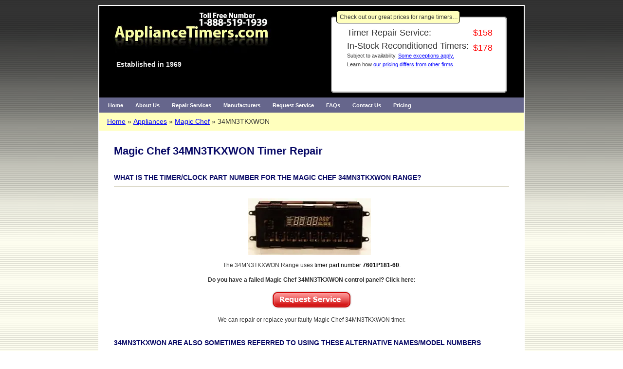

--- FILE ---
content_type: text/html; charset=utf-8
request_url: https://www.appliancetimers.com/appliance/34mn3tkxwon
body_size: 4962
content:
<!doctype html><html lang="en">
<head>
<title>Magic Chef 34MN3TKXWON Timer Repair</title>
 <meta name="robots" content="index,follow" />
 <meta name="description" content="Timer repair and replacement service for the Magic Chef 34MN3TKXWON Range ApplianceTimers reconditions mechanical timers and electronic timers, repairs, and sells rebuilt timers, stove clocks, appliance timers for your range, washer, dryer and dishwasher." />
 <meta name="keywords" content="34MN3TKXWON timer,Magic Chef timer,34MN3TKXWON control,Magic Chef control,34MN3TKXWON clock,Magic Chef clock,34MN3TKXWON board,Magic Chef board,34MN3TKXWON erc" />
 <meta name="abstract" content="Stove clocks and mechanical and electronic appliance timers for your range, washer, dryer and dishwasher." />
 <meta http-equiv="content-type" content="text/html; charset=utf-8" />
 <meta property="og:title" content="Magic Chef 34MN3TKXWON Timer Repair" />
 <meta property="og:type" content="website" />
 <meta property="og:url" content="https://www.appliancetimers.com/appliance/34mn3tkxwon" />
 <meta property="og:site_name" content="Macro Point Ltd" />
 <meta property="og:description" content="ApplianceTimers reconditions mechanical timers and electronic timers, repairs, and sells rebuilt timers, stove clocks, appliance timers for your range, washer, dryer and dishwasher." />
 <meta property="og:image" content="https://www.appliancetimers.com/images/appliance-timers-open-graph.png" />
 <link rel="stylesheet" type="text/css" media="screen" href="https://www.appliancetimers.com/styles/app-pages.css?202403" />
 <link rel="stylesheet" type="text/css" media="screen" href="https://www.appliancetimers.com/styles/jquery-theme-pepper-grinder.css" />
 <link rel="stylesheet" type="text/css" media="screen" href="https://www.appliancetimers.com/styles/styles.20240509.css" />
 <link rel="stylesheet" type="text/css" media="print" href="https://www.appliancetimers.com/framework/common/styles/print.css" />
 <link rel="stylesheet" type="text/css" media="screen" href="https://www.appliancetimers.com/framework/common/menus/menu_config.php?gen=style&amp;config=&amp;orientation=horizontal&amp;location_type=relative&amp;submenu_width=240&amp;custom_menu=appliancetimers_menu&amp;site=appliancetimers" />
<style type="text/css">
body {background: url(https://www.appliancetimers.com/images/bground_body.gif) repeat-x   fixed;}
#lightbox{background-color:#eee;	padding: 10px;	border-bottom: 2px solid #666;	border-right: 2px solid #666;}
		#lightboxDetails{font-size: 0.8em;	padding-top: 0.4em;}
		#lightboxCaption{ float: left; }
		#keyboardMsg{ float: right; }
		#closeButton{ top: 5px; right: 5px; }
		#lightbox img{ border: none; clear: both;}
		#overlay img{ border: none; }
		#overlay{ background-image: url(https://www.appliancetimers.com/framework/common/images/overlay.png); }
		* html #overlay{background-color: #333;back\ground-color: transparent;	background-image: url(blank.gif);
		filter: progid:DXImageTransform.Microsoft.AlphaImageLoader(src="https://www.appliancetimers.com/framework/common/images/overlay.png", sizingMethod="scale");
		}
		
</style>
 <script type="text/javascript" src="https://www.appliancetimers.com/framework/common/support/lightbox.js"></script>
 <script type="text/javascript" src="https://ajax.googleapis.com/ajax/libs/jquery/1.7.2/jquery.min.js"></script>
 <script type="text/javascript" src="https://ajax.googleapis.com/ajax/libs/jqueryui/1.8.18/jquery-ui.min.js"></script>
 <script type="text/javascript" src="https://www.appliancetimers.com/support/appliance-pages.js"></script>
 <script async type="text/javascript" src="https://www.googletagmanager.com/gtag/js?id=G-VQ2FPGZXJ6"></script>
 <script type="text/javascript">
var loadingImage = "https://www.appliancetimers.com/framework/common/images/loading.gif";

 		var closeButton = "https://www.appliancetimers.com/framework/common/images/close.gif";
window.dataLayer = window.dataLayer || [];
function gtag(){dataLayer.push(arguments);}
gtag('js', new Date());
gtag('config', 'G-VQ2FPGZXJ6');
 </script>
<link rel='alternate' hreflang='en-ca' href='https://www.appliancetimers.ca/appliance/34mn3tkxwon'/>
<link rel='alternate' hreflang='en-us' href='https://www.appliancetimers.com/appliance/34mn3tkxwon'/>
<link rel='alternate' hreflang='en' href='https://www.appliancetimers.com/appliance/34mn3tkxwon'/>
<meta name='viewport' content='width=device-width, initial-scale=1.0'/>
 <style type="text/css"> <!-- body {margin:10px 10px;} --> </style>
</head>
<body >
 <script type="text/javascript" src="https://www.appliancetimers.com/framework/common/menus/menu_config.php?gen=js&amp;config=&amp;orientation=horizontal&amp;location_type=relative&amp;submenu_width=240&amp;custom_menu=appliancetimers_menu&amp;site=appliancetimers"></script>
<table  class="template_layout_table"  id="layout">
 <tr>
  <td  class="template_banner_contents"><table  class="w100" style="background-color:#000000;"  id="banner_home">
<colgroup>
  <col style="width:435px;" />
  <col style="width:450px;" />
</colgroup>
 <tr>
  <td><a id="logo_appliancetimerscom_a" href="https://www.appliancetimers.com/"><img src="https://www.appliancetimers.com/images/appliance-timer-logo-com.jpg"  id="logo_appliancetimerscom" width="382" height="110" alt="ApplianceTimers.com a unit of Macro Point - Stove clocks" class=" lazy" /></a><div style='color:#eeeeee; margin-top:0px; margin-left:35px; font-size:14px; font-weight:bold'>Established in 1969</div></td>
  <td><form name="home_beacons" action="home" style="width:365px; padding-top:10px;padding-left:50px;padding-right:20px;padding-bottom:10px;"><fieldset style="background-color:white;"><legend style="padding:3px;padding-left:6px;;background-color:#ffffbd;border:1px solid black;">Check out our great prices for range timers&hellip;</legend>
<table style="font-size:18px;color:red;padding-left:20px;" class="cellpad2"><tr><td>Timer Repair Service:</td>
<td style="color:red;">&#0036;158</td>
</tr>
<tr><td style="line-height:1">In-Stock Reconditioned Timers:<br /><span style="font-size:11px">Subject to availability. <a href="https://www.appliancetimers.com/special-pricing" title="Review special pricing" >Some exceptions apply.</a><br />Learn how <a href="https://www.appliancetimers.com/pricing-and-terms" title="Learn about our Pricing &amp; Terms of Service" >our pricing differs from other firms</a>.</span></td>
<td style="color:red;">&#0036;178</td>
</tr>
<tr><td colspan="2"><div style="height:25px; width:300px;padding-top:10px;overflow: hidden"><iframe src="//www.facebook.com/plugins/like.php?href=https://www.appliancetimers.com/&amp;width=300&amp;share=true" width="300" height="35"  style="border:none;overflow:hidden" scrolling="no" frameborder="0" allowfullscreen="true" allow="autoplay; clipboard-write; encrypted-media; picture-in-picture; web-share"></iframe></div></td>
</tr>
</table>
</fieldset>
</form>
</td>
</tr>
 <tr>
  <td  style="background-color:#66668C;" colspan="2"><div class="main_menu">
<ul id="udm" class="udm">
  <li id="home_li" class="menu_li0"><a href="https://www.appliancetimers.com/" class="menulink0" title="Return to the ApplianceTimers.com Home page"  id="home_a">Home</a></li>
  <li id="about_us_li" class="menu_li0"><a class="nohref" id="about_us_a">About Us</a> <ul>
  <li class="menu_li1"><a href="https://www.appliancetimers.com/corporate-profile" class="menulink1" title="Learn about our history and values" >Corporate Profile</a></li>
  <li class="menu_li1"><a href="https://www.appliancetimers.com/key-benefits" class="menulink1" title="Learn about the key benefits of ApplianceTimers.com" >Key Benefits</a></li>
  <li class="menu_li1"><a href="https://www.appliancetimers.com/careers" class="menulink1" title="Careers at ApplianceTimers" >Careers</a></li>
  <li class="menu_li1"><a href="https://www.appliancetimers.com/testimonials" class="menulink1" title="Read what our ssss customers are saying about us" >Testimonials</a></li>
 </ul>
</li>
  <li id="repair_services_li" class="menu_li0"><a class="nohref" id="repair_services_a">Repair Services</a> <ul>
  <li class="menu_li1"><a href="https://www.appliancetimers.com/why-repair" class="menulink1" title="Why it makes sense to repair your appliance timer" >Why Repair Your Timer?</a></li>
  <li class="menu_li1"><a href="https://www.appliancetimers.com/failure-diagnostics" class="menulink1" title="Find out whether your timer has a problem" >Timer Failure Diagnostics</a></li>
  <li class="menu_li1"><a href="https://www.appliancetimers.com/timer-removal" class="menulink1" title="How to safely remove your timer" >Timer Removal</a></li>
  <li class="menu_li1"><a href="https://www.appliancetimers.com/shipping-instructions" class="menulink1" title="How to send us your timer" >Timer Shipping Instructions</a></li>
  <li class="menu_li1"><a href="https://www.appliancetimers.com/pricing-and-terms" class="menulink1" title="Learn about our Pricing &amp; Terms of Service" >Pricing &amp; Terms</a></li>
  <li class="menu_li1"><a href="https://www.appliancetimers.com/service-firms" class="menulink1" title="Service Firms" >Service Firms</a></li>
 </ul>
</li>
  <li id="manufacturers_li" class="menu_li0"><a class="nohref" id="manufacturers_a">Manufacturers</a> <ul>
  <li class="menu_li1"><a href="https://www.appliancetimers.com/appliance-brands" class="menulink1" title="Appliance Brands Serviced" >Appliance Brands</a></li>
  <li class="menu_li1"><a href="https://www.appliancetimers.com/timers" class="menulink1" title="" >Timer Models</a></li>
 </ul>
</li>
  <li id="request_service_li" class="menu_li0"><a class="nohref" id="request_service_a">Request Service</a> <ul>
  <li class="menu_li1"><a href="https://www.appliancetimers.com/service-request1" class="menulink1" title="Click here to create a service request" >Repair/Purchase Request</a></li>
  <li class="menu_li1"><a href="https://www.appliancetimers.com/bill-payment" class="menulink1" title="" >Bill Payment</a></li>
 </ul>
</li>
  <li id="faqs_li" class="menu_li0"><a href="https://www.appliancetimers.com/faqs" class="menulink0" title="Find answers to questions commonly asked by our visitors"  id="faqs_a">FAQs</a></li>
  <li id="contact_us_li" class="menu_li0"><a class="nohref" id="contact_us_a">Contact Us</a> <ul>
  <li class="menu_li1"><a href="https://www.appliancetimers.com/inquiry-form" class="menulink1" title="Send ApplianceTimers.com an Email" >Send us an Email</a></li>
  <li class="menu_li1"><a href="https://www.appliancetimers.com/contact-us" class="menulink1" title="How to contact ApplianceTimers.com" >Contact Information</a></li>
 </ul>
</li>
  <li id="pricing_and_terms_li" class="menu_li0"><a href="https://www.appliancetimers.com/pricing-and-terms" class="menulink0" title="Learn about our Pricing &amp; Terms of Service"  id="pricing_and_terms_a">Pricing</a></li>
</ul>
</div> <!-- main_menu --> 
</td>
</tr>
 <tr>
  <td  colspan="2"><nav aria-label="Breadcrumb" class="breadcrumb"> <ul><li><a href="/">Home</a><li><a href="/appliance-brands">Appliances</a><li><a href="/appliance-brands/magic-chef">Magic Chef</a></li><li class="nolink" >34MN3TKXWON</li></ul></nav></td>
</tr>
</table>
</td>
</tr>
 <tr>
  <td  class="template_main_body" id="body_simple_tags"><div class="page_heading_div"><h1 id="page_heading">Magic Chef 34MN3TKXWON Timer Repair</h1></div><div class="main_body_div" id="appliancedbpage_div">
<div class="appliance-page"><!-- common -->
<h3>What is the timer/clock part number for the Magic Chef 34MN3TKXWON Range?</h3><div class='timer-part-div'><img class='timer-part' style='vertical-align:top' src='https://www.appliancetimers.com/images/appliances/timer-part/7601p181-60.jpg' width='253' height='116' title='Timer part number 7601P181-60 for Magic Chef 34MN3TKXWON' alt='Timer part number 7601P181-60 for Magic Chef 34MN3TKXWON' /></div><div class='timer-part-text'><p>The 34MN3TKXWON Range uses <a class="detail-link timer-link" href="https://www.appliancetimers.com/timer/7601p181-60">timer part number <strong>7601P181-60</strong></a>.</p><p><b>Do you have a failed Magic Chef 34MN3TKXWON control panel? Click here:</b></p><p style="text-align: center"><a id="request_timerrepair_a" onmouseover="changeImages('request_timerrepair', 'https://www.appliancetimers.com/images/request_timerrepair_swap.gif'); return true;"
				onmouseout="changeImages('request_timerrepair', 'https://www.appliancetimers.com/images/request_timerrepair.gif'); return true;"
				onmousedown="changeImages('request_timerrepair', 'https://www.appliancetimers.com/images/request_timerrepair_swap.gif'); return true;"
				onmouseup="changeImages('request_timerrepair', 'https://www.appliancetimers.com/images/request_timerrepair_swap.gif'); return true;" href="https://www.appliancetimers.com/service-request1"><img data-src="https://www.appliancetimers.com/images/request_timerrepair.gif"  id="request_timerrepair" width="168" height="40" alt="Request Appliance Timer Service" class="float_center lazy" /></a></p><p>We can repair or replace your faulty Magic Chef 34MN3TKXWON timer.</p></div><div class="nofloat"></div><h3>34MN3TKXWON are also sometimes referred to using these Alternative Names/Model numbers</h3><p>Maytag 34MN3TKXWON Range, Whirlpool 34MN3TKXWON Range</p><h3>34MN3TKXWON Schematic and Wiring Diagrams</h3><div class="schematics"><div class="scroll-pane ui-widget ui-widget-header ui-corner-all"><div class="scroll-content"><div class="scroll-content-item ui-widget-header"><div class="scroll-header">Control panel Parts diagram</div><a class="app-schematic-large" href="https://www.appliancetimers.com/images/appliances/manuals/34MN3TKXWON/control-panel-parts.png" rel="lightbox" title="34MN3TKXWON Range Control panel Parts diagram"><img class="app-schematic-thumb" src="https://www.appliancetimers.com/images/appliances/manuals/34MN3TKXWON/control-panel-parts-thumb.png" title="34MN3TKXWON Range Control panel Parts diagram" alt="34MN3TKXWON Range Control panel Parts diagram" width="250" height="250"/></a></div><div class="scroll-content-item ui-widget-header"><div class="scroll-header">Top assembly/control panel/manifold Parts diagram</div><a class="app-schematic-large" href="https://www.appliancetimers.com/images/appliances/manuals/34MN3TKXWON/top-assembly-control-panel-manifold-parts.png" rel="lightbox" title="34MN3TKXWON Range Top assembly/control panel/manifold Parts diagram"><img class="app-schematic-thumb" src="https://www.appliancetimers.com/images/appliances/manuals/34MN3TKXWON/top-assembly-control-panel-manifold-parts-thumb.png" title="34MN3TKXWON Range Top assembly/control panel/manifold Parts diagram" alt="34MN3TKXWON Range Top assembly/control panel/manifold Parts diagram" width="250" height="250"/></a></div><div class="scroll-content-item ui-widget-header"><div class="scroll-header">Body Parts diagram</div><a class="app-schematic-large" href="https://www.appliancetimers.com/images/appliances/manuals/34MN3TKXWON/body-parts.png" rel="lightbox" title="34MN3TKXWON Range Body Parts diagram"><img class="app-schematic-thumb" src="https://www.appliancetimers.com/images/appliances/manuals/34MN3TKXWON/body-parts-thumb.png" title="34MN3TKXWON Range Body Parts diagram" alt="34MN3TKXWON Range Body Parts diagram" width="250" height="250"/></a></div><div class="scroll-content-item ui-widget-header"><div class="scroll-header">Internal controls Parts diagram</div><a class="app-schematic-large" href="https://www.appliancetimers.com/images/appliances/manuals/34MN3TKXWON/internal-controls-parts.png" rel="lightbox" title="34MN3TKXWON Range Internal controls Parts diagram"><img class="app-schematic-thumb" src="https://www.appliancetimers.com/images/appliances/manuals/34MN3TKXWON/internal-controls-parts-thumb.png" title="34MN3TKXWON Range Internal controls Parts diagram" alt="34MN3TKXWON Range Internal controls Parts diagram" width="250" height="250"/></a></div><div class="scroll-content-item ui-widget-header"><div class="scroll-header">Oven Parts diagram</div><a class="app-schematic-large" href="https://www.appliancetimers.com/images/appliances/manuals/34MN3TKXWON/oven-parts.png" rel="lightbox" title="34MN3TKXWON Range Oven Parts diagram"><img class="app-schematic-thumb" src="https://www.appliancetimers.com/images/appliances/manuals/34MN3TKXWON/oven-parts-thumb.png" title="34MN3TKXWON Range Oven Parts diagram" alt="34MN3TKXWON Range Oven Parts diagram" width="250" height="250"/></a></div><div class="scroll-content-item ui-widget-header"><div class="scroll-header">Gas controls Parts diagram</div><a class="app-schematic-large" href="https://www.appliancetimers.com/images/appliances/manuals/34MN3TKXWON/gas-controls-parts.png" rel="lightbox" title="34MN3TKXWON Range Gas controls Parts diagram"><img class="app-schematic-thumb" src="https://www.appliancetimers.com/images/appliances/manuals/34MN3TKXWON/gas-controls-parts-thumb.png" title="34MN3TKXWON Range Gas controls Parts diagram" alt="34MN3TKXWON Range Gas controls Parts diagram" width="250" height="250"/></a></div><div class="scroll-content-item ui-widget-header"><div class="scroll-header">Door Parts diagram</div><a class="app-schematic-large" href="https://www.appliancetimers.com/images/appliances/manuals/34MN3TKXWON/door-parts.png" rel="lightbox" title="34MN3TKXWON Range Door Parts diagram"><img class="app-schematic-thumb" src="https://www.appliancetimers.com/images/appliances/manuals/34MN3TKXWON/door-parts-thumb.png" title="34MN3TKXWON Range Door Parts diagram" alt="34MN3TKXWON Range Door Parts diagram" width="250" height="250"/></a></div><div class="scroll-content-item ui-widget-header"><div class="scroll-header">Access drawer Parts diagram</div><a class="app-schematic-large" href="https://www.appliancetimers.com/images/appliances/manuals/34MN3TKXWON/access-drawer-parts.png" rel="lightbox" title="34MN3TKXWON Range Access drawer Parts diagram"><img class="app-schematic-thumb" src="https://www.appliancetimers.com/images/appliances/manuals/34MN3TKXWON/access-drawer-parts-thumb.png" title="34MN3TKXWON Range Access drawer Parts diagram" alt="34MN3TKXWON Range Access drawer Parts diagram" width="250" height="250"/></a></div></div><div class="scroll-bar-wrap ui-widget-content ui-corner-bottom"><div class="scroll-bar"></div></div></div></div><script type="application/ld+json">
{
"@context": "https://schema.org",
"image":"https://www.appliancetimers.com/images/appliances/timer-part/7601P181-60.jpg",
"@type": "Product",
"name": "34MN3TKXWON Magic Chef  timer repair",
"offers":{
"@type": "Offer",
"businessFunction": "http://purl.org/goodrelations/v1#Repair",
"price": "158", "priceCurrency": "USD"
}
}
</script>	

</div>

</div> <!--/main_body_div--></td>
</tr>
 <tr>
  <td  class="footer_container"><table  style="padding:12px; width:100%;"  id="footer">
 <tr>
  <td  class="ftr"><div style="width:600px;margin-right:auto;margin-left:auto;"><a href="https://www.appliancetimers.com/" title="Appliancetimers.com repairs electronic and mechanical timers.">Repairing, reconditioning and rebuilding appliance timers</a>  and stove clocks since 1969.<br />Experts in relay boards, washer timers, dryer timers, timer repair, range timers, dishwasher panels and ERCs.</div></td>
</tr>
 <tr>
  <td  class="copy">&copy;2026 ApplianceTimers.com - A unit of Macro Point Ltd. &nbsp; <a href="https://www.appliancetimers.com/privacy-policy">Privacy Policy</a>  &nbsp; <a href="https://www.appliancetimers.com/site-map" title="Click here for our site index page" >Site Map</a> v20240510</td>
</tr>
</table>
</td>
</tr>
</table>
 <script type="text/javascript" src="https://www.appliancetimers.com/framework/common/support/error-handler.js"></script>
 <script type="text/javascript" src="https://cdn.jsdelivr.net/npm/vanilla-lazyload@18.0.0/dist/lazyload.min.js"></script>
 <script type="text/javascript" src="https://www.appliancetimers.com/framework/common/support/common.js"></script>
 <script type="text/javascript">
(function () {var ll = new LazyLoad({class_applied: "lz-applied",class_loading: "lz-loading",class_loaded: "lz-loaded",class_error: "lz-error",class_entered: "lz-entered",class_exited: "lz-exited",});})();

 try {
 var _gaq = _gaq || [];
 _gaq.push(['ga__UA_7199239_2._setAccount','UA-7199239-2']);
 _gaq.push(['ga__UA_7199239_2._trackPageview']);
  }
 catch(err) {}

(function(){var ga=document.createElement('script');ga.type = 'text/javascript'; ga.async = true;ga.src=('https:'==document.location.protocol?'https://ssl':'http://www')+'.google-analytics.com/ga.js';var s=document.getElementsByTagName('script')[0]; s.parentNode.insertBefore(ga,s);})();
(function () {
	if (typeof gtag === 'undefined') return;
    // Set up the listener and handler at the same time.
	try {
	  requestService = document.getElementById('request_timerrepair');
	  requestService.addEventListener("click", function (evt) {
      console.log("click");
      gtag("event", "request_service_click", {
        current_page: "appliance_detail",
        model: "34mn3tkxwon",
      });
	  });
	} catch (e) {
	  console.log("click fail");
	}
})();

// Function to get GA4 Client ID for a specific tracker
function getGA4ClientId(measurementId) {
  return new Promise((resolve) => {
    if (typeof gtag === 'function') {
      gtag('get', measurementId, 'client_id', (clientId) => {
        resolve({ measurementId, clientId });
      });
    } else {
      resolve({ measurementId, clientId: null });
    }
  });
}

// Function to get all GA4 trackers
function getGA4Trackers() {
  if (typeof dataLayer !== 'undefined') {
    return dataLayer
      .filter(item => item[0] === 'config' && item[1].startsWith('G-'))
      .map(item => item[1]);
  }
  return [];
}

// Function to add Client IDs to all POST forms
async function addClientIdsToForms() {
  const trackers = getGA4Trackers();
  const clientIds = await Promise.all(trackers.map(getGA4ClientId));

  const forms = document.querySelectorAll('form[method="post"]');
  
  forms.forEach(form => {
    clientIds.forEach(({ measurementId, clientId }) => {
      if (clientId) {
        const fieldName = `ga_client_id_${measurementId.replace(/-/g, '_')}`;
        
        // Check if the form already has this client ID field
        if (!form.querySelector(`input[name="${fieldName}"]`)) {
          const hiddenField = document.createElement('input');
          hiddenField.type = 'hidden';
          hiddenField.name = fieldName;
          hiddenField.value = clientId;
          
          form.appendChild(hiddenField);
        }
      }
    });
  });
}

// Call this function when the page loads
window.addEventListener('load', addClientIdsToForms);


 </script>

</body>
</html>


--- FILE ---
content_type: text/css
request_url: https://www.appliancetimers.com/styles/app-pages.css?202403
body_size: 298
content:
.schematics{padding:10px!important;margin-bottom:2em;width:100%}.scroll-pane{overflow-x:auto;width:790px;float:left;overflow-y:hidden}.scroll-content{float:left}.scroll-content-item{width:250px;float:left;margin:10px;font-size:3em;line-height:96px;text-align:center}.scroll-content-item .scroll-header{font-size:14px!important;line-height:1.5em!important;min-height:3em}* html .scroll-content-item{display:inline}.scroll-bar-wrap{clear:left;padding:0 4px 0 2px;margin:0 -1px -1px}.scroll-bar-wrap .ui-slider{background:0 0;border:0;height:2em;margin:0 auto}.scroll-bar-wrap .ui-handle-helper-parent{position:relative;width:100%;height:100%;margin:0 auto}.scroll-bar-wrap .ui-slider-handle{top:.2em!important;height:1.5em}.scroll-bar-wrap .ui-slider-handle .ui-icon{margin:-8px auto 0;position:relative;top:50%}.appliance-page h3{font-size:14px;border-bottom:1px solid #d9d6c4;padding-bottom:.5em;margin:2em 0 1em}.blog_entry{background-image:url(../images/open-quote.png);background-position:top left;background-repeat:no-repeat;padding:.5em 0 2em 1em;font-style:italic}.blog_entry span{display:block;background-image:url(../images/close-quote.png);background-repeat:no-repeat;background-position:bottom right;padding:.25em}.appliance_photo{margin:0 10px;padding:0;float:left;vertical-align:top;height:100%}.feature_list{float:left;max-width:600px}.nofloat{clear:both}img.timer-part{display:inline-block}.timer-part{margin:10px 10px 0 0}.timer-part-text{max-width:550px;margin:0 auto;text-align:center}.search-entries{overflow-y:scroll;height:200px;border:1px solid #d4d1bf}.search-entry{padding:.25em}.image_caption{font-size:12px!important;text-align:center!important;font-weight:700}.nobreak{white-space:nowrap}.timer-part-div{text-align:center}

--- FILE ---
content_type: application/javascript
request_url: https://www.appliancetimers.com/framework/common/support/lightbox.js
body_size: 1241
content:
var basez=1E5;function getPageScroll(){var yScroll;if(self.pageYOffset)yScroll=self.pageYOffset;else if(document.documentElement&&document.documentElement.scrollTop)yScroll=document.documentElement.scrollTop;else if(document.body)yScroll=document.body.scrollTop;arrayPageScroll=new Array("",yScroll);return arrayPageScroll}
function getPageSize(){var xScroll,yScroll;if(window.innerHeight&&window.scrollMaxY){xScroll=document.body.scrollWidth;yScroll=window.innerHeight+window.scrollMaxY}else if(document.body.scrollHeight>document.body.offsetHeight){xScroll=document.body.scrollWidth;yScroll=document.body.scrollHeight}else{xScroll=document.body.offsetWidth;yScroll=document.body.offsetHeight}var windowWidth,windowHeight;if(self.innerHeight){windowWidth=self.innerWidth;windowHeight=self.innerHeight}else if(document.documentElement&&
document.documentElement.clientHeight){windowWidth=document.documentElement.clientWidth;windowHeight=document.documentElement.clientHeight}else if(document.body){windowWidth=document.body.clientWidth;windowHeight=document.body.clientHeight}if(yScroll<windowHeight)pageHeight=windowHeight;else pageHeight=yScroll;if(xScroll<windowWidth)pageWidth=windowWidth;else pageWidth=xScroll;arrayPageSize=new Array(pageWidth,pageHeight,windowWidth,windowHeight);return arrayPageSize}
function pause(numberMillis){var now=new Date;var exitTime=now.getTime()+numberMillis;while(true){now=new Date;if(now.getTime()>exitTime)return}}function getKey(e){if(e==null)keycode=event.keyCode;else keycode=e.which;key=String.fromCharCode(keycode).toLowerCase();if(key=="x")hideLightbox()}function listenKey(){document.onkeypress=getKey}
function showLightbox(objLink){var objOverlay=document.getElementById("overlay");var objLightbox=document.getElementById("lightbox");var objCaption=document.getElementById("lightboxCaption");var objImage=document.getElementById("lightboxImage");var objLoadingImage=document.getElementById("loadingImage");var objLightboxDetails=document.getElementById("lightboxDetails");var arrayPageSize=getPageSize();var arrayPageScroll=getPageScroll();if(objLoadingImage){objLoadingImage.style.top=arrayPageScroll[1]+
(arrayPageSize[3]-35-objLoadingImage.height)/2+"px";objLoadingImage.style.left=(arrayPageSize[0]-20-objLoadingImage.width)/2+"px";objLoadingImage.style.display="block"}objOverlay.style.height=arrayPageSize[1]+"px";objOverlay.style.display="block";imgPreload=new Image;imgPreload.onload=function(){objImage.src=objLink.href;var lightboxTop=arrayPageScroll[1]+(arrayPageSize[3]-35-imgPreload.height)/2;var lightboxLeft=(arrayPageSize[0]-20-imgPreload.width)/2;objLightbox.style.top=lightboxTop<0?"0px":lightboxTop+
"px";objLightbox.style.left=lightboxLeft<0?"0px":lightboxLeft+"px";objLightboxDetails.style.width=imgPreload.width+"px";if(objLink.getAttribute("title")){objCaption.style.display="block";objCaption.innerHTML=objLink.getAttribute("title")}else objCaption.style.display="none";if(navigator.appVersion.indexOf("MSIE")!=-1)pause(250);if(objLoadingImage)objLoadingImage.style.display="none";objLightbox.style.display="block";arrayPageSize=getPageSize();objOverlay.style.height=arrayPageSize[1]+"px";listenKey();
return false};imgPreload.src=objLink.href}function hideLightbox(){objOverlay=document.getElementById("overlay");objLightbox=document.getElementById("lightbox");objOverlay.style.display="none";objLightbox.style.display="none";document.onkeypress=""}
function initLightbox(){if(!document.getElementsByTagName)return;var anchors=document.getElementsByTagName("a");for(var i=0;i<anchors.length;i++){var anchor=anchors[i];if(anchor.getAttribute("href")&&anchor.getAttribute("rel")=="lightbox")anchor.onclick=function(){showLightbox(this);return false}}var objBody=document.getElementsByTagName("body").item(0);var objOverlay=document.createElement("div");objOverlay.setAttribute("id","overlay");objOverlay.onclick=function(){hideLightbox();return false};objOverlay.style.display=
"none";objOverlay.style.position="absolute";objOverlay.style.top="0";objOverlay.style.left="0";objOverlay.style.zIndex=basez+90;objOverlay.style.width="100%";objBody.insertBefore(objOverlay,objBody.firstChild);var arrayPageSize=getPageSize();var arrayPageScroll=getPageScroll();var imgPreloader=new Image;imgPreloader.onload=function(){var objLoadingImageLink=document.createElement("a");objLoadingImageLink.setAttribute("href","#");objLoadingImageLink.onclick=function(){hideLightbox();return false};
objOverlay.appendChild(objLoadingImageLink);var objLoadingImage=document.createElement("img");objLoadingImage.src=loadingImage;objLoadingImage.setAttribute("id","loadingImage");objLoadingImage.style.position="absolute";objLoadingImage.style.zIndex=basez+150;objLoadingImageLink.appendChild(objLoadingImage);imgPreloader.onload=function(){};return false};imgPreloader.src=loadingImage;var objLightbox=document.createElement("div");objLightbox.setAttribute("id","lightbox");objLightbox.style.display="none";
objLightbox.style.position="absolute";objLightbox.style.zIndex=basez+100;objBody.insertBefore(objLightbox,objOverlay.nextSibling);var objLink=document.createElement("a");objLink.setAttribute("href","#");objLink.setAttribute("title","Click to close");objLink.onclick=function(){hideLightbox();return false};objLightbox.appendChild(objLink);var imgPreloadCloseButton=new Image;imgPreloadCloseButton.onload=function(){var objCloseButton=document.createElement("img");objCloseButton.src=closeButton;objCloseButton.setAttribute("id",
"closeButton");objCloseButton.style.position="absolute";objCloseButton.style.zIndex=basez+200;objLink.appendChild(objCloseButton);return false};imgPreloadCloseButton.src=closeButton;var objImage=document.createElement("img");objImage.setAttribute("id","lightboxImage");objLink.appendChild(objImage);var objLightboxDetails=document.createElement("div");objLightboxDetails.setAttribute("id","lightboxDetails");objLightbox.appendChild(objLightboxDetails);var objCaption=document.createElement("div");objCaption.setAttribute("id",
"lightboxCaption");objCaption.style.display="none";objLightboxDetails.appendChild(objCaption);var objKeyboardMsg=document.createElement("div");objKeyboardMsg.setAttribute("id","keyboardMsg");objKeyboardMsg.innerHTML="press <kbd>x</kbd> to close";objLightboxDetails.appendChild(objKeyboardMsg)}function addLoadEvent(func){var oldonload=window.onload;if(typeof window.onload!="function")window.onload=func;else window.onload=function(){oldonload();func()}}
function addEvent(obj,evType,fn,useCapture){if(obj.addEventListener){obj.addEventListener(evType,fn,useCapture);return true}else if(obj.attachEvent){var r=obj.attachEvent("on"+evType,fn);return r}}addEvent(window,"load",initLightbox);


--- FILE ---
content_type: text/javascript
request_url: https://www.appliancetimers.com/support/appliance-pages.js
body_size: -93
content:
	$(function() {
		//scrollpane parts
		var scrollPane = $( ".scroll-pane" ),
			scrollContent = $( ".scroll-content" );
		
		//set width
		var wid=0;
		var height=0;
		$('.scroll-content-item').each(function(){
			wid += $(this).outerWidth(true);
			h = $(this).outerHeight();
			if (h>height) height=h;
		});
		$('.scroll-content').width(wid);
		$('.scroll-content-item').height(height);
		$('.schematics').height($('.scroll-content-item').outerHeight(true));
		
		$('.scroll-content-item').hover(function(){$(this).addClass('ui-state-hover');},function(){$(this).removeClass('ui-state-hover');});
	});
	
